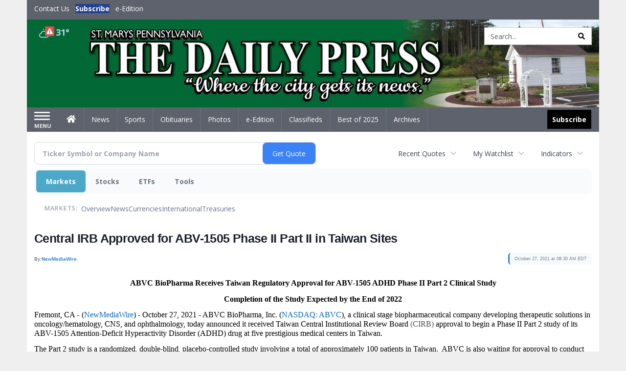

--- FILE ---
content_type: text/html; charset=utf-8
request_url: https://www.google.com/recaptcha/enterprise/anchor?ar=1&k=6LdF3BEhAAAAAEQUmLciJe0QwaHESwQFc2vwCWqh&co=aHR0cDovL2J1c2luZXNzLnNtZGFpbHlwcmVzcy5jb206ODA.&hl=en&v=PoyoqOPhxBO7pBk68S4YbpHZ&size=invisible&anchor-ms=20000&execute-ms=30000&cb=1aifvd8ghlvl
body_size: 48855
content:
<!DOCTYPE HTML><html dir="ltr" lang="en"><head><meta http-equiv="Content-Type" content="text/html; charset=UTF-8">
<meta http-equiv="X-UA-Compatible" content="IE=edge">
<title>reCAPTCHA</title>
<style type="text/css">
/* cyrillic-ext */
@font-face {
  font-family: 'Roboto';
  font-style: normal;
  font-weight: 400;
  font-stretch: 100%;
  src: url(//fonts.gstatic.com/s/roboto/v48/KFO7CnqEu92Fr1ME7kSn66aGLdTylUAMa3GUBHMdazTgWw.woff2) format('woff2');
  unicode-range: U+0460-052F, U+1C80-1C8A, U+20B4, U+2DE0-2DFF, U+A640-A69F, U+FE2E-FE2F;
}
/* cyrillic */
@font-face {
  font-family: 'Roboto';
  font-style: normal;
  font-weight: 400;
  font-stretch: 100%;
  src: url(//fonts.gstatic.com/s/roboto/v48/KFO7CnqEu92Fr1ME7kSn66aGLdTylUAMa3iUBHMdazTgWw.woff2) format('woff2');
  unicode-range: U+0301, U+0400-045F, U+0490-0491, U+04B0-04B1, U+2116;
}
/* greek-ext */
@font-face {
  font-family: 'Roboto';
  font-style: normal;
  font-weight: 400;
  font-stretch: 100%;
  src: url(//fonts.gstatic.com/s/roboto/v48/KFO7CnqEu92Fr1ME7kSn66aGLdTylUAMa3CUBHMdazTgWw.woff2) format('woff2');
  unicode-range: U+1F00-1FFF;
}
/* greek */
@font-face {
  font-family: 'Roboto';
  font-style: normal;
  font-weight: 400;
  font-stretch: 100%;
  src: url(//fonts.gstatic.com/s/roboto/v48/KFO7CnqEu92Fr1ME7kSn66aGLdTylUAMa3-UBHMdazTgWw.woff2) format('woff2');
  unicode-range: U+0370-0377, U+037A-037F, U+0384-038A, U+038C, U+038E-03A1, U+03A3-03FF;
}
/* math */
@font-face {
  font-family: 'Roboto';
  font-style: normal;
  font-weight: 400;
  font-stretch: 100%;
  src: url(//fonts.gstatic.com/s/roboto/v48/KFO7CnqEu92Fr1ME7kSn66aGLdTylUAMawCUBHMdazTgWw.woff2) format('woff2');
  unicode-range: U+0302-0303, U+0305, U+0307-0308, U+0310, U+0312, U+0315, U+031A, U+0326-0327, U+032C, U+032F-0330, U+0332-0333, U+0338, U+033A, U+0346, U+034D, U+0391-03A1, U+03A3-03A9, U+03B1-03C9, U+03D1, U+03D5-03D6, U+03F0-03F1, U+03F4-03F5, U+2016-2017, U+2034-2038, U+203C, U+2040, U+2043, U+2047, U+2050, U+2057, U+205F, U+2070-2071, U+2074-208E, U+2090-209C, U+20D0-20DC, U+20E1, U+20E5-20EF, U+2100-2112, U+2114-2115, U+2117-2121, U+2123-214F, U+2190, U+2192, U+2194-21AE, U+21B0-21E5, U+21F1-21F2, U+21F4-2211, U+2213-2214, U+2216-22FF, U+2308-230B, U+2310, U+2319, U+231C-2321, U+2336-237A, U+237C, U+2395, U+239B-23B7, U+23D0, U+23DC-23E1, U+2474-2475, U+25AF, U+25B3, U+25B7, U+25BD, U+25C1, U+25CA, U+25CC, U+25FB, U+266D-266F, U+27C0-27FF, U+2900-2AFF, U+2B0E-2B11, U+2B30-2B4C, U+2BFE, U+3030, U+FF5B, U+FF5D, U+1D400-1D7FF, U+1EE00-1EEFF;
}
/* symbols */
@font-face {
  font-family: 'Roboto';
  font-style: normal;
  font-weight: 400;
  font-stretch: 100%;
  src: url(//fonts.gstatic.com/s/roboto/v48/KFO7CnqEu92Fr1ME7kSn66aGLdTylUAMaxKUBHMdazTgWw.woff2) format('woff2');
  unicode-range: U+0001-000C, U+000E-001F, U+007F-009F, U+20DD-20E0, U+20E2-20E4, U+2150-218F, U+2190, U+2192, U+2194-2199, U+21AF, U+21E6-21F0, U+21F3, U+2218-2219, U+2299, U+22C4-22C6, U+2300-243F, U+2440-244A, U+2460-24FF, U+25A0-27BF, U+2800-28FF, U+2921-2922, U+2981, U+29BF, U+29EB, U+2B00-2BFF, U+4DC0-4DFF, U+FFF9-FFFB, U+10140-1018E, U+10190-1019C, U+101A0, U+101D0-101FD, U+102E0-102FB, U+10E60-10E7E, U+1D2C0-1D2D3, U+1D2E0-1D37F, U+1F000-1F0FF, U+1F100-1F1AD, U+1F1E6-1F1FF, U+1F30D-1F30F, U+1F315, U+1F31C, U+1F31E, U+1F320-1F32C, U+1F336, U+1F378, U+1F37D, U+1F382, U+1F393-1F39F, U+1F3A7-1F3A8, U+1F3AC-1F3AF, U+1F3C2, U+1F3C4-1F3C6, U+1F3CA-1F3CE, U+1F3D4-1F3E0, U+1F3ED, U+1F3F1-1F3F3, U+1F3F5-1F3F7, U+1F408, U+1F415, U+1F41F, U+1F426, U+1F43F, U+1F441-1F442, U+1F444, U+1F446-1F449, U+1F44C-1F44E, U+1F453, U+1F46A, U+1F47D, U+1F4A3, U+1F4B0, U+1F4B3, U+1F4B9, U+1F4BB, U+1F4BF, U+1F4C8-1F4CB, U+1F4D6, U+1F4DA, U+1F4DF, U+1F4E3-1F4E6, U+1F4EA-1F4ED, U+1F4F7, U+1F4F9-1F4FB, U+1F4FD-1F4FE, U+1F503, U+1F507-1F50B, U+1F50D, U+1F512-1F513, U+1F53E-1F54A, U+1F54F-1F5FA, U+1F610, U+1F650-1F67F, U+1F687, U+1F68D, U+1F691, U+1F694, U+1F698, U+1F6AD, U+1F6B2, U+1F6B9-1F6BA, U+1F6BC, U+1F6C6-1F6CF, U+1F6D3-1F6D7, U+1F6E0-1F6EA, U+1F6F0-1F6F3, U+1F6F7-1F6FC, U+1F700-1F7FF, U+1F800-1F80B, U+1F810-1F847, U+1F850-1F859, U+1F860-1F887, U+1F890-1F8AD, U+1F8B0-1F8BB, U+1F8C0-1F8C1, U+1F900-1F90B, U+1F93B, U+1F946, U+1F984, U+1F996, U+1F9E9, U+1FA00-1FA6F, U+1FA70-1FA7C, U+1FA80-1FA89, U+1FA8F-1FAC6, U+1FACE-1FADC, U+1FADF-1FAE9, U+1FAF0-1FAF8, U+1FB00-1FBFF;
}
/* vietnamese */
@font-face {
  font-family: 'Roboto';
  font-style: normal;
  font-weight: 400;
  font-stretch: 100%;
  src: url(//fonts.gstatic.com/s/roboto/v48/KFO7CnqEu92Fr1ME7kSn66aGLdTylUAMa3OUBHMdazTgWw.woff2) format('woff2');
  unicode-range: U+0102-0103, U+0110-0111, U+0128-0129, U+0168-0169, U+01A0-01A1, U+01AF-01B0, U+0300-0301, U+0303-0304, U+0308-0309, U+0323, U+0329, U+1EA0-1EF9, U+20AB;
}
/* latin-ext */
@font-face {
  font-family: 'Roboto';
  font-style: normal;
  font-weight: 400;
  font-stretch: 100%;
  src: url(//fonts.gstatic.com/s/roboto/v48/KFO7CnqEu92Fr1ME7kSn66aGLdTylUAMa3KUBHMdazTgWw.woff2) format('woff2');
  unicode-range: U+0100-02BA, U+02BD-02C5, U+02C7-02CC, U+02CE-02D7, U+02DD-02FF, U+0304, U+0308, U+0329, U+1D00-1DBF, U+1E00-1E9F, U+1EF2-1EFF, U+2020, U+20A0-20AB, U+20AD-20C0, U+2113, U+2C60-2C7F, U+A720-A7FF;
}
/* latin */
@font-face {
  font-family: 'Roboto';
  font-style: normal;
  font-weight: 400;
  font-stretch: 100%;
  src: url(//fonts.gstatic.com/s/roboto/v48/KFO7CnqEu92Fr1ME7kSn66aGLdTylUAMa3yUBHMdazQ.woff2) format('woff2');
  unicode-range: U+0000-00FF, U+0131, U+0152-0153, U+02BB-02BC, U+02C6, U+02DA, U+02DC, U+0304, U+0308, U+0329, U+2000-206F, U+20AC, U+2122, U+2191, U+2193, U+2212, U+2215, U+FEFF, U+FFFD;
}
/* cyrillic-ext */
@font-face {
  font-family: 'Roboto';
  font-style: normal;
  font-weight: 500;
  font-stretch: 100%;
  src: url(//fonts.gstatic.com/s/roboto/v48/KFO7CnqEu92Fr1ME7kSn66aGLdTylUAMa3GUBHMdazTgWw.woff2) format('woff2');
  unicode-range: U+0460-052F, U+1C80-1C8A, U+20B4, U+2DE0-2DFF, U+A640-A69F, U+FE2E-FE2F;
}
/* cyrillic */
@font-face {
  font-family: 'Roboto';
  font-style: normal;
  font-weight: 500;
  font-stretch: 100%;
  src: url(//fonts.gstatic.com/s/roboto/v48/KFO7CnqEu92Fr1ME7kSn66aGLdTylUAMa3iUBHMdazTgWw.woff2) format('woff2');
  unicode-range: U+0301, U+0400-045F, U+0490-0491, U+04B0-04B1, U+2116;
}
/* greek-ext */
@font-face {
  font-family: 'Roboto';
  font-style: normal;
  font-weight: 500;
  font-stretch: 100%;
  src: url(//fonts.gstatic.com/s/roboto/v48/KFO7CnqEu92Fr1ME7kSn66aGLdTylUAMa3CUBHMdazTgWw.woff2) format('woff2');
  unicode-range: U+1F00-1FFF;
}
/* greek */
@font-face {
  font-family: 'Roboto';
  font-style: normal;
  font-weight: 500;
  font-stretch: 100%;
  src: url(//fonts.gstatic.com/s/roboto/v48/KFO7CnqEu92Fr1ME7kSn66aGLdTylUAMa3-UBHMdazTgWw.woff2) format('woff2');
  unicode-range: U+0370-0377, U+037A-037F, U+0384-038A, U+038C, U+038E-03A1, U+03A3-03FF;
}
/* math */
@font-face {
  font-family: 'Roboto';
  font-style: normal;
  font-weight: 500;
  font-stretch: 100%;
  src: url(//fonts.gstatic.com/s/roboto/v48/KFO7CnqEu92Fr1ME7kSn66aGLdTylUAMawCUBHMdazTgWw.woff2) format('woff2');
  unicode-range: U+0302-0303, U+0305, U+0307-0308, U+0310, U+0312, U+0315, U+031A, U+0326-0327, U+032C, U+032F-0330, U+0332-0333, U+0338, U+033A, U+0346, U+034D, U+0391-03A1, U+03A3-03A9, U+03B1-03C9, U+03D1, U+03D5-03D6, U+03F0-03F1, U+03F4-03F5, U+2016-2017, U+2034-2038, U+203C, U+2040, U+2043, U+2047, U+2050, U+2057, U+205F, U+2070-2071, U+2074-208E, U+2090-209C, U+20D0-20DC, U+20E1, U+20E5-20EF, U+2100-2112, U+2114-2115, U+2117-2121, U+2123-214F, U+2190, U+2192, U+2194-21AE, U+21B0-21E5, U+21F1-21F2, U+21F4-2211, U+2213-2214, U+2216-22FF, U+2308-230B, U+2310, U+2319, U+231C-2321, U+2336-237A, U+237C, U+2395, U+239B-23B7, U+23D0, U+23DC-23E1, U+2474-2475, U+25AF, U+25B3, U+25B7, U+25BD, U+25C1, U+25CA, U+25CC, U+25FB, U+266D-266F, U+27C0-27FF, U+2900-2AFF, U+2B0E-2B11, U+2B30-2B4C, U+2BFE, U+3030, U+FF5B, U+FF5D, U+1D400-1D7FF, U+1EE00-1EEFF;
}
/* symbols */
@font-face {
  font-family: 'Roboto';
  font-style: normal;
  font-weight: 500;
  font-stretch: 100%;
  src: url(//fonts.gstatic.com/s/roboto/v48/KFO7CnqEu92Fr1ME7kSn66aGLdTylUAMaxKUBHMdazTgWw.woff2) format('woff2');
  unicode-range: U+0001-000C, U+000E-001F, U+007F-009F, U+20DD-20E0, U+20E2-20E4, U+2150-218F, U+2190, U+2192, U+2194-2199, U+21AF, U+21E6-21F0, U+21F3, U+2218-2219, U+2299, U+22C4-22C6, U+2300-243F, U+2440-244A, U+2460-24FF, U+25A0-27BF, U+2800-28FF, U+2921-2922, U+2981, U+29BF, U+29EB, U+2B00-2BFF, U+4DC0-4DFF, U+FFF9-FFFB, U+10140-1018E, U+10190-1019C, U+101A0, U+101D0-101FD, U+102E0-102FB, U+10E60-10E7E, U+1D2C0-1D2D3, U+1D2E0-1D37F, U+1F000-1F0FF, U+1F100-1F1AD, U+1F1E6-1F1FF, U+1F30D-1F30F, U+1F315, U+1F31C, U+1F31E, U+1F320-1F32C, U+1F336, U+1F378, U+1F37D, U+1F382, U+1F393-1F39F, U+1F3A7-1F3A8, U+1F3AC-1F3AF, U+1F3C2, U+1F3C4-1F3C6, U+1F3CA-1F3CE, U+1F3D4-1F3E0, U+1F3ED, U+1F3F1-1F3F3, U+1F3F5-1F3F7, U+1F408, U+1F415, U+1F41F, U+1F426, U+1F43F, U+1F441-1F442, U+1F444, U+1F446-1F449, U+1F44C-1F44E, U+1F453, U+1F46A, U+1F47D, U+1F4A3, U+1F4B0, U+1F4B3, U+1F4B9, U+1F4BB, U+1F4BF, U+1F4C8-1F4CB, U+1F4D6, U+1F4DA, U+1F4DF, U+1F4E3-1F4E6, U+1F4EA-1F4ED, U+1F4F7, U+1F4F9-1F4FB, U+1F4FD-1F4FE, U+1F503, U+1F507-1F50B, U+1F50D, U+1F512-1F513, U+1F53E-1F54A, U+1F54F-1F5FA, U+1F610, U+1F650-1F67F, U+1F687, U+1F68D, U+1F691, U+1F694, U+1F698, U+1F6AD, U+1F6B2, U+1F6B9-1F6BA, U+1F6BC, U+1F6C6-1F6CF, U+1F6D3-1F6D7, U+1F6E0-1F6EA, U+1F6F0-1F6F3, U+1F6F7-1F6FC, U+1F700-1F7FF, U+1F800-1F80B, U+1F810-1F847, U+1F850-1F859, U+1F860-1F887, U+1F890-1F8AD, U+1F8B0-1F8BB, U+1F8C0-1F8C1, U+1F900-1F90B, U+1F93B, U+1F946, U+1F984, U+1F996, U+1F9E9, U+1FA00-1FA6F, U+1FA70-1FA7C, U+1FA80-1FA89, U+1FA8F-1FAC6, U+1FACE-1FADC, U+1FADF-1FAE9, U+1FAF0-1FAF8, U+1FB00-1FBFF;
}
/* vietnamese */
@font-face {
  font-family: 'Roboto';
  font-style: normal;
  font-weight: 500;
  font-stretch: 100%;
  src: url(//fonts.gstatic.com/s/roboto/v48/KFO7CnqEu92Fr1ME7kSn66aGLdTylUAMa3OUBHMdazTgWw.woff2) format('woff2');
  unicode-range: U+0102-0103, U+0110-0111, U+0128-0129, U+0168-0169, U+01A0-01A1, U+01AF-01B0, U+0300-0301, U+0303-0304, U+0308-0309, U+0323, U+0329, U+1EA0-1EF9, U+20AB;
}
/* latin-ext */
@font-face {
  font-family: 'Roboto';
  font-style: normal;
  font-weight: 500;
  font-stretch: 100%;
  src: url(//fonts.gstatic.com/s/roboto/v48/KFO7CnqEu92Fr1ME7kSn66aGLdTylUAMa3KUBHMdazTgWw.woff2) format('woff2');
  unicode-range: U+0100-02BA, U+02BD-02C5, U+02C7-02CC, U+02CE-02D7, U+02DD-02FF, U+0304, U+0308, U+0329, U+1D00-1DBF, U+1E00-1E9F, U+1EF2-1EFF, U+2020, U+20A0-20AB, U+20AD-20C0, U+2113, U+2C60-2C7F, U+A720-A7FF;
}
/* latin */
@font-face {
  font-family: 'Roboto';
  font-style: normal;
  font-weight: 500;
  font-stretch: 100%;
  src: url(//fonts.gstatic.com/s/roboto/v48/KFO7CnqEu92Fr1ME7kSn66aGLdTylUAMa3yUBHMdazQ.woff2) format('woff2');
  unicode-range: U+0000-00FF, U+0131, U+0152-0153, U+02BB-02BC, U+02C6, U+02DA, U+02DC, U+0304, U+0308, U+0329, U+2000-206F, U+20AC, U+2122, U+2191, U+2193, U+2212, U+2215, U+FEFF, U+FFFD;
}
/* cyrillic-ext */
@font-face {
  font-family: 'Roboto';
  font-style: normal;
  font-weight: 900;
  font-stretch: 100%;
  src: url(//fonts.gstatic.com/s/roboto/v48/KFO7CnqEu92Fr1ME7kSn66aGLdTylUAMa3GUBHMdazTgWw.woff2) format('woff2');
  unicode-range: U+0460-052F, U+1C80-1C8A, U+20B4, U+2DE0-2DFF, U+A640-A69F, U+FE2E-FE2F;
}
/* cyrillic */
@font-face {
  font-family: 'Roboto';
  font-style: normal;
  font-weight: 900;
  font-stretch: 100%;
  src: url(//fonts.gstatic.com/s/roboto/v48/KFO7CnqEu92Fr1ME7kSn66aGLdTylUAMa3iUBHMdazTgWw.woff2) format('woff2');
  unicode-range: U+0301, U+0400-045F, U+0490-0491, U+04B0-04B1, U+2116;
}
/* greek-ext */
@font-face {
  font-family: 'Roboto';
  font-style: normal;
  font-weight: 900;
  font-stretch: 100%;
  src: url(//fonts.gstatic.com/s/roboto/v48/KFO7CnqEu92Fr1ME7kSn66aGLdTylUAMa3CUBHMdazTgWw.woff2) format('woff2');
  unicode-range: U+1F00-1FFF;
}
/* greek */
@font-face {
  font-family: 'Roboto';
  font-style: normal;
  font-weight: 900;
  font-stretch: 100%;
  src: url(//fonts.gstatic.com/s/roboto/v48/KFO7CnqEu92Fr1ME7kSn66aGLdTylUAMa3-UBHMdazTgWw.woff2) format('woff2');
  unicode-range: U+0370-0377, U+037A-037F, U+0384-038A, U+038C, U+038E-03A1, U+03A3-03FF;
}
/* math */
@font-face {
  font-family: 'Roboto';
  font-style: normal;
  font-weight: 900;
  font-stretch: 100%;
  src: url(//fonts.gstatic.com/s/roboto/v48/KFO7CnqEu92Fr1ME7kSn66aGLdTylUAMawCUBHMdazTgWw.woff2) format('woff2');
  unicode-range: U+0302-0303, U+0305, U+0307-0308, U+0310, U+0312, U+0315, U+031A, U+0326-0327, U+032C, U+032F-0330, U+0332-0333, U+0338, U+033A, U+0346, U+034D, U+0391-03A1, U+03A3-03A9, U+03B1-03C9, U+03D1, U+03D5-03D6, U+03F0-03F1, U+03F4-03F5, U+2016-2017, U+2034-2038, U+203C, U+2040, U+2043, U+2047, U+2050, U+2057, U+205F, U+2070-2071, U+2074-208E, U+2090-209C, U+20D0-20DC, U+20E1, U+20E5-20EF, U+2100-2112, U+2114-2115, U+2117-2121, U+2123-214F, U+2190, U+2192, U+2194-21AE, U+21B0-21E5, U+21F1-21F2, U+21F4-2211, U+2213-2214, U+2216-22FF, U+2308-230B, U+2310, U+2319, U+231C-2321, U+2336-237A, U+237C, U+2395, U+239B-23B7, U+23D0, U+23DC-23E1, U+2474-2475, U+25AF, U+25B3, U+25B7, U+25BD, U+25C1, U+25CA, U+25CC, U+25FB, U+266D-266F, U+27C0-27FF, U+2900-2AFF, U+2B0E-2B11, U+2B30-2B4C, U+2BFE, U+3030, U+FF5B, U+FF5D, U+1D400-1D7FF, U+1EE00-1EEFF;
}
/* symbols */
@font-face {
  font-family: 'Roboto';
  font-style: normal;
  font-weight: 900;
  font-stretch: 100%;
  src: url(//fonts.gstatic.com/s/roboto/v48/KFO7CnqEu92Fr1ME7kSn66aGLdTylUAMaxKUBHMdazTgWw.woff2) format('woff2');
  unicode-range: U+0001-000C, U+000E-001F, U+007F-009F, U+20DD-20E0, U+20E2-20E4, U+2150-218F, U+2190, U+2192, U+2194-2199, U+21AF, U+21E6-21F0, U+21F3, U+2218-2219, U+2299, U+22C4-22C6, U+2300-243F, U+2440-244A, U+2460-24FF, U+25A0-27BF, U+2800-28FF, U+2921-2922, U+2981, U+29BF, U+29EB, U+2B00-2BFF, U+4DC0-4DFF, U+FFF9-FFFB, U+10140-1018E, U+10190-1019C, U+101A0, U+101D0-101FD, U+102E0-102FB, U+10E60-10E7E, U+1D2C0-1D2D3, U+1D2E0-1D37F, U+1F000-1F0FF, U+1F100-1F1AD, U+1F1E6-1F1FF, U+1F30D-1F30F, U+1F315, U+1F31C, U+1F31E, U+1F320-1F32C, U+1F336, U+1F378, U+1F37D, U+1F382, U+1F393-1F39F, U+1F3A7-1F3A8, U+1F3AC-1F3AF, U+1F3C2, U+1F3C4-1F3C6, U+1F3CA-1F3CE, U+1F3D4-1F3E0, U+1F3ED, U+1F3F1-1F3F3, U+1F3F5-1F3F7, U+1F408, U+1F415, U+1F41F, U+1F426, U+1F43F, U+1F441-1F442, U+1F444, U+1F446-1F449, U+1F44C-1F44E, U+1F453, U+1F46A, U+1F47D, U+1F4A3, U+1F4B0, U+1F4B3, U+1F4B9, U+1F4BB, U+1F4BF, U+1F4C8-1F4CB, U+1F4D6, U+1F4DA, U+1F4DF, U+1F4E3-1F4E6, U+1F4EA-1F4ED, U+1F4F7, U+1F4F9-1F4FB, U+1F4FD-1F4FE, U+1F503, U+1F507-1F50B, U+1F50D, U+1F512-1F513, U+1F53E-1F54A, U+1F54F-1F5FA, U+1F610, U+1F650-1F67F, U+1F687, U+1F68D, U+1F691, U+1F694, U+1F698, U+1F6AD, U+1F6B2, U+1F6B9-1F6BA, U+1F6BC, U+1F6C6-1F6CF, U+1F6D3-1F6D7, U+1F6E0-1F6EA, U+1F6F0-1F6F3, U+1F6F7-1F6FC, U+1F700-1F7FF, U+1F800-1F80B, U+1F810-1F847, U+1F850-1F859, U+1F860-1F887, U+1F890-1F8AD, U+1F8B0-1F8BB, U+1F8C0-1F8C1, U+1F900-1F90B, U+1F93B, U+1F946, U+1F984, U+1F996, U+1F9E9, U+1FA00-1FA6F, U+1FA70-1FA7C, U+1FA80-1FA89, U+1FA8F-1FAC6, U+1FACE-1FADC, U+1FADF-1FAE9, U+1FAF0-1FAF8, U+1FB00-1FBFF;
}
/* vietnamese */
@font-face {
  font-family: 'Roboto';
  font-style: normal;
  font-weight: 900;
  font-stretch: 100%;
  src: url(//fonts.gstatic.com/s/roboto/v48/KFO7CnqEu92Fr1ME7kSn66aGLdTylUAMa3OUBHMdazTgWw.woff2) format('woff2');
  unicode-range: U+0102-0103, U+0110-0111, U+0128-0129, U+0168-0169, U+01A0-01A1, U+01AF-01B0, U+0300-0301, U+0303-0304, U+0308-0309, U+0323, U+0329, U+1EA0-1EF9, U+20AB;
}
/* latin-ext */
@font-face {
  font-family: 'Roboto';
  font-style: normal;
  font-weight: 900;
  font-stretch: 100%;
  src: url(//fonts.gstatic.com/s/roboto/v48/KFO7CnqEu92Fr1ME7kSn66aGLdTylUAMa3KUBHMdazTgWw.woff2) format('woff2');
  unicode-range: U+0100-02BA, U+02BD-02C5, U+02C7-02CC, U+02CE-02D7, U+02DD-02FF, U+0304, U+0308, U+0329, U+1D00-1DBF, U+1E00-1E9F, U+1EF2-1EFF, U+2020, U+20A0-20AB, U+20AD-20C0, U+2113, U+2C60-2C7F, U+A720-A7FF;
}
/* latin */
@font-face {
  font-family: 'Roboto';
  font-style: normal;
  font-weight: 900;
  font-stretch: 100%;
  src: url(//fonts.gstatic.com/s/roboto/v48/KFO7CnqEu92Fr1ME7kSn66aGLdTylUAMa3yUBHMdazQ.woff2) format('woff2');
  unicode-range: U+0000-00FF, U+0131, U+0152-0153, U+02BB-02BC, U+02C6, U+02DA, U+02DC, U+0304, U+0308, U+0329, U+2000-206F, U+20AC, U+2122, U+2191, U+2193, U+2212, U+2215, U+FEFF, U+FFFD;
}

</style>
<link rel="stylesheet" type="text/css" href="https://www.gstatic.com/recaptcha/releases/PoyoqOPhxBO7pBk68S4YbpHZ/styles__ltr.css">
<script nonce="drF_9Aeq_7Ken0n_BSyjwg" type="text/javascript">window['__recaptcha_api'] = 'https://www.google.com/recaptcha/enterprise/';</script>
<script type="text/javascript" src="https://www.gstatic.com/recaptcha/releases/PoyoqOPhxBO7pBk68S4YbpHZ/recaptcha__en.js" nonce="drF_9Aeq_7Ken0n_BSyjwg">
      
    </script></head>
<body><div id="rc-anchor-alert" class="rc-anchor-alert"></div>
<input type="hidden" id="recaptcha-token" value="[base64]">
<script type="text/javascript" nonce="drF_9Aeq_7Ken0n_BSyjwg">
      recaptcha.anchor.Main.init("[\x22ainput\x22,[\x22bgdata\x22,\x22\x22,\[base64]/[base64]/[base64]/[base64]/[base64]/[base64]/KGcoTywyNTMsTy5PKSxVRyhPLEMpKTpnKE8sMjUzLEMpLE8pKSxsKSksTykpfSxieT1mdW5jdGlvbihDLE8sdSxsKXtmb3IobD0odT1SKEMpLDApO08+MDtPLS0pbD1sPDw4fFooQyk7ZyhDLHUsbCl9LFVHPWZ1bmN0aW9uKEMsTyl7Qy5pLmxlbmd0aD4xMDQ/[base64]/[base64]/[base64]/[base64]/[base64]/[base64]/[base64]\\u003d\x22,\[base64]\x22,\x22KMOxPUDDiyFSw4NFworDusKPVErCnHB2MMOBwqDDucObXcO+w4/CtknDozEVT8KETwttU8K2c8Kkwp45w5EzwpPCo8KNw6LClEwYw5zCkmNbVMOowpQoE8KsAnozTsOCw7TDl8Okw6PCuWLCkMKSwpfDp1DDqlPDsBHDnMKkPEXDhiLCjwHDlCd/wr1WwrV2wrDDthcHwqjCsEFPw7vDmS7Ck0fCkhrDpMKSw7Efw7jDosK2BAzCrnjDjwdKNVLDuMORwpXClMOgF8KOw6cnwpbDti43w5HCg2lDbMK0w4fCmMKqJcKgwoI+wqfDgMO/SMK8wpnCvD/CqsOrIXZLMRV9w7rCqwXCgsKSwoRow43Ch8KbwqPCt8K8w4s1Kh0uwowGwrBzGAoue8KyI3LCpwlZbcOdwrgZw5BvwpvCtyHCmsKiMGLDn8KTwrBrw480DsOQwp3CoXZKC8KMwqJjRmfCpCx2w5/DtwfDnsKbCcKFCsKaF8OIw4Iiwo3Cn8OEOMOewq3CssOXWks3woYowp7DvcOBRcOGwrV5wpXDpsKewqUsY2XCjMKEXMOICsO+UmNDw7V/ZW01wo/DmcK7wqhefMK4DMOYAMK1wrDDgV7CiTJHw5zDqsO8w5zDmzvCjksTw5UmfEzCtyNNfMOdw5hpw5/Dh8KeWggCCMOGG8OywprDosKUw5fCocOHKT7DkMOzVMKXw6TDujjCuMKhPUpKwo8twpjDucKsw5sFE8K8Y1fDlMK1w4DCqUXDjMO9TcORwqBkOQUiAABoOxxJwqbDmMKCZUpmw4/DsS4Owql+VsKhw7/[base64]/P8O0eFQEwr7CqkoLw7YewrE4wrHCqCLDkcKgCsKvw7k4VDIsAcORS8KJGnTCpE1Zw7MUQFFzw7zCicK+flDCkGjCp8KQIV7DpMO9ZRViE8KQw63CnDRXw7LDnsKLw6fCjE8lbsOCfx0WSB0Jw5g/c1ZlcMKyw49xLWhud0nDhcKtw47CrcK4w6tEfQguwoTCqDrCljjDh8OLwqw2PMOlEVZ3w51QHcKNwpguFMOww40uwpTDs0zCksO9OcOCX8KRNsKSccK7V8Oiwrw7DxLDg07DlBgCwqFBwpI3BEQkHMK9FcORGcOpXMO8ZsOxwqnCgV/CisKgwq0cX8O2KsKbwpEZNMKbesOmwq3DuT4GwoEQRAPDg8KAQcO9DMOtwp9Zw6HCp8OABQZOX8KiM8OLQsK0MgB3CsKFw6bCpBHDlMOswpJtD8KxHwZtQcOgwqnCscOXZMO9w50yJ8O0w5IpVnfDp3TDicOxwrZnasK9w6k1OihzwqITKcOYN8OGw6QhU8KqPig3wp/CrcKqwpFcw7fDq8KoLFzCu0HCmVBNA8KOw410woDCmWgUE0kwM0sMwqA/[base64]/GsOLw61kw5bDmxUiDX0MP8O/[base64]/DMO6woBZwobDrzUiw47CtcKDwpLCncKZw6kawp3CnMOPwoB3GThLCWgbbhHDsh5KHWMlfCQGwr0yw5wYc8OHw5gsBz/DpsO8QcK+wqw4w4gvw7vCr8KVNSxBDGnDkkY6wrvDkUYhw6DDgMO3YMK/[base64]/[base64]/DoltqwoxWQMKDFcOoG8KmwrMEDn9Tw7PDocKdK8KGw5PCl8Obf3FYScKew5nDhsKxw4nCtsKNPWHCg8O4w5/Co2nDuwHDvScweRjDqcKQwqUWBsKWw5xWH8OcbMO0w4EBSWPCgQzCvFHDqU/DscOjKSLDsCF+w5DDgDrCmcOXL01vw73ClMOew48Rw4R3DFlVfDVgBsKpw414w7kuw4zDtQFqw443wqhhwoYew5DCqMKzUMKcHTZ5XsKiwotRMMOCw5bDl8KYwoZfCcOawrNQAlx8UcOKQn/ChMKLwq9Tw6JSw7/DicOJAMOdXXnDtsK+wpQYZMK/X3teRcKjHw4dJUpBdsKSSVLCmwvCugdyDWfCo3Mrw6h4wpQOw5fCsMKlwqnDv8KbZcKUHETDmXHCqzEEKcKmUsKNCQVIw6rDuwBzUcKywo5DwpwowqNDwpFSw5/[base64]/[base64]/[base64]/G18zYcKww4R4OcOEKsKcRCd3w6vDmMKAwowCCTnCqBXDu8O2PiMjUcKpDBvCmSXDqkxedBU7w5rCgsK+wrfCvX/DscOlwooKecK/[base64]/w5kNwpDDhEd4X8ORwocOw59yF8OPdsKIwp3DlMKMaGTCmg/CplDDl8OIM8Kpw5s3HiTCoDDDssOMwoTCisKzw7rCrF7CmMOKwp/Dr8OnwrTDscOAOMKPcmAlOCPCh8O2w6nDmSBGfyh8A8KfKxZkwq/DgB3DlMODwo3DrsOpw6XDpg7DiQAXw7jCoRnCjWspw6nCjsKqXMKWw4DDtcOTw4MDwoByw5bDiUgPw45Aw6tMfsKpwpLDm8OiKsKWwrPCjlPClcO5wpTCvsKdX1jCh8ONw482w6Jmw4h6w70Bw67CslzCs8Kdwp/DmsKBwpDCgsOLw7c1w7rClwXDrFggwr/DkzfCjMOWDC17dDDCo27ChmpRHndewp/[base64]/DtcOJw53Cnk7ClUgowprCtsO0wpokw60cw7bCqMKgw5BjU8K6HMOUQMKyw63Dn3wIYmYAw6XCgHE3wpDCnMO5w4QzOsK/wogOw6nCvMOrwpNAwqpqLkZEdcKsw6VYwo1dbm/DiMK/HxETw7U2LxXCk8OPw4EWXcKRwrvCiWMTwp0xw6LCkBXDmFlPw7rDnSUsCGtvI1YzfcKFwpdRw58tAcKpw7ESwpAbdCXDh8KOw6Jrw6ReHMOzw4PDvjwiwrnDuSLDsSNRMlwEw6cqHcKrX8Kaw4sMwqx1KcKCwq/Cjn/Com7Ci8OJwoTDoMK7UiLClg7CnyNowrVcw7ZYKiYOwoLDiMKJLlBcXMOvwrdUCGV7wpxdMGrCrAd6B8OtwpUqw6YGGcORK8KrSCsiworClgdQEzg6RMKiw6U2WcKqw7zDonQMwqfCssORw5Jww4pkw4/Cp8K7wpvCm8OIF3PDosKHwotEwrV0wqh8w7IfYcKOWMOvw7cUw7cwEy/CrWPCusKOYsOeV0wjw6kRPcKHCV7CtAI8SMO4B8K0a8KNfMO2w53CqcODw6nCsMKMGsO/[base64]/Cj3DDrR5+wqYNw7YFw57Dm8OLwojCh8OaIFTCusOAHTYcw4xJwrNNwrd9w4klNVdbw6PDgMOtw5rCi8Obwrc+aG9iwqoATXfClsKlwpzCrcOaw78iw7saKW5mMDpLe1R9w7puwrbDncKXw5LCpgbCiMKtw5LDgXVPw7tAw6Utw5vDug7DocKswrnDocOUw7HDoiF/RcO/dcOFw55PScKPwrjDm8OGGMOKYsKmwonCpVIMw6pSw5fDo8KkJ8OHGkXCncOZw5VlwqjDh8K6w7HDl2AXw4nDkMKjw4QlwrLDhXVqwoQtGMOnwrzCl8KDJhLDpMO2w5NYWcOXWcOdwp/[base64]/DvBHDpmPDo8OwNMOkKF7DtDdkWsKiw4TDtMOKwq/[base64]/ClXRcwrwTZBBwN8KJIy/Dq30keUjDssKJwoHDssOhZ2jDgsOnwpcbY8K5wqXDmcKgw7zDtMKuL8OQw4pSw4sbw6bCksKSw6DCu8Knwo/Ck8OTwpPCn1w9LVjClMKLdcKpFxRawq5yw6LCuMKbw4XClCvCosKFw57DqQFzdn4lCQ/CuUXDnMKFw4tYw5tCBcK9wrbDhMO8w5UqwqZZwp8Ww7FfwqZdVsO1PMK4UMOgU8OCwoQ+NMOqDcOewq/[base64]/w5J/OVjDgcKGw5/CqVAlwovCiBHDssOvOCYGw51sDsOFw6xwEsO0QsKDY8KMwr/ClMKMwrUyHsKPw5AlDx3CqCIWPHLDvwkUP8KCHcOMYiEzw6VSwoXDtcO/fcOcw7rDqMOhVcOBcMOOWMKXw7PDtGHDoAQpXhZmwrvCkMK2J8KLwojChMKlGk8HRmN1KcO2dX3DsMOLAWDCs2kZWsKhwpDDiMKAw7sLWcO/DcK6wqk2w7UgW3XDucOgw5DDhsOvaA4/[base64]/w405WxVgRmvCsgMQLsKmLMKGw4h6E8Olw7HCmMONwoUrDRPCp8KIwonDpcKIXMK6Jwx4LkELwoYpw7Mnw41swpLCsRDCrMK9w5gAwp5wJ8O9NC/[base64]/DosOOwp8qw49UecKGPknCj8KgO8KywrbDtQdDwqPDisK8UiwyWsK1GT84ZsO4TnXDt8KSw4HDsktCF00Aw6LCpsOlw4pKwrvDiAnCtwJYwq/CuFJ0w6sAEyJyXh/[base64]/Cs1ZIcMOMwpnCo8K/[base64]/ChE5hw5gBw6nDs8OqMkbCtlPDqcKNTsKqQMODw44OCMO6CcKqKk3DlQ95fsOLw5XCvTwSw5fDk8Oxd8KqcsK/B21zw7h2wqdVw6kdZAMGewrCkwfCkcONU2lGw4rCl8OVw7PCnEtNwpMEwoXDsU/DmjAEw5rCpMOtEcK6McKBw6w3EsKrw4xOwqXCvMKWMTg/RsKpc8Ksw7HCkiEww7Ruwr/Cn3fCn1lFRMO0w7gFw59xXFzDjMK9YFjDhid3IsKcT3jDpELDqGLDoxURCcKgEsO2w6zCo8K7wp7Dq8KERsKtw5fCvnvDn1/DpSNWwoZHw6s+wqRQP8ORw63DpsOPG8Ktwq7ChTLDvcKuW8OtwqvCiMOZw7bCv8Kcw6N0wpAbw59mTHTCpw/DllIzSsKXcMKkfMKHw4nCngNEw5pNfBjCpQcCw688VB/[base64]/DoH1Bw7bCocO7wo8WIsOKXHDCrMKeeEbCi3BcecOnfMKewo/[base64]/CnMKlw5MgwpINH8OyNgpDw7JOYMOkw6hBwqA7wrPChcKgwo3ClxLCvMKPU8KEGGdmeWxPW8ODbcK6w49Fw6DDvsKJwqLClcKMw5TCvVdvXAsQMQdleyhNw5TCgcKHJMOfewjCpXnDosOvwrHDoDTDlsKdwqxxITXDhlZvwq0aDMKjw7wKwptRL1DDkMO/DcOtwoZ3eik9w7LCrcOVOQvCn8Ocw5HDnVjDgMKYHGQKwplPwp8/d8OLwq4He1/Chkdbw7YBGcOHem7CpWfCpCrDkmRvKsKLHMKFWcOQIsO8S8ORw54NIVBbOiTCh8OzZjPDtcK7w5fDpzDCo8OPw4lFbgjDhFXCvVlewo4nesKMY8OCwr9jDWkeTsKSwpx/JMKDZhzDjwfDkho+PyI+fcKjw7l/fMKWw6Jiwp1Qw5HCpXtMwoZweBPDvsONcMKUIDDDvTlnLWTDl0HCrcOMUMOdMRcGaXjDu8OpwqPDtD3CkwYywrXDoSrCv8KVwqzDm8OSEcKYw6zDsMKmaiI5McKtw7DDkm9Qw4nDhW3DrMKDKnLCu19dST4Pw4XCrAvDkMK6wp/[base64]/[base64]/wqjDtcOawoTCoMOZExHCqFvCn8KGw5cYwprClsKSPz4pN3IMwpnDvUhMAyvChUdHwpTDrMKiw5sEFMKXw6NUwot7wrg6USLCrMKJwrMwXcOTwogKbMK5wrlHwrbCsSx6HcKqwqbDjMO9woNYw7XDhyDDj3UqGBcfcE3DucK5w6RBQVk7w4/CjcK6w7TDvzjCgcO8djAMwozCjDwcHsKqw67DoMOjdcKlHsOTw53DqVlQE2rCljXDrcOLwprDhFvClsOtejrCksOfw4slWlfCjGjDqBvDiyvCoXMbw6/DnUZQbzoTccKOVQdAYX/CoMOWQXgrS8OACsO+wpQCw61/d8KvfXwew7jDrsK3IUHCqMKnK8KewrRKw6MzZH9DwqPCnC7DlgdBw41bw6odKMOUwphKNAzCncKaanMzw57DlsOfw53DkcOMwpPDtVHDhyvClF/DgGLDj8Opf27CsSg6GsOtwoN8w6rCqhjDk8OUCSXDvQXDmMOaYsOfAsKfwrvCuVIPw7UYwq5DA8KuwpwIwoPDnVrCm8K9FWzDqx5zbcKNFHLCk1c1XEMaXcKjwrrCiMOfw7FGNmHCoMKgbRVqw79DFVbDmS3Cu8OKesOmSsOvBsOkw6/CrC/Dr3fCkcKsw6Vbw7RVPMKxwoTCsh7ChmrCp0/DghTDkHfChn7DgQsXcGHDvSg5YzhnEcKWOQXCn8KIw6TDqcK2wrYXw6o2w7bCsFfCllMoYcKjaT0KWDnClcOFJxXDiMOHwpPDgQpTG1bDjcKswrFTLMKDwqANwpEUCMOUdAh8OMOsw7VLfSN7w6gRMMO0w7A6w5BiScOINR/Dl8OfwrhDw6/CtsKXAMKcwrcQasKIYnHDglTDlG3Cvl5ww6wFfQlPZhDDmBkLP8O0wpliw6zCusOGwpfDh3cHMMO3QsK8UjwjGsOew6U4wrPCsT1QwrYowopLwoTCvitWIzBSNsKlwqTDn2jCkMKkwpbCvw/CqlzDukM6wpvDjyNHwp/DtiILQcOcGVIMbMK1H8KsFD/[base64]/wpo/bR7CtwfCssODwqkpw598BcK3MsK8ecOWR8O6w6TDkMO4w7rCn2Aow5k/C2tlUVchB8KLHsKALsKUUMOsXBsMwpZGwofCpsKvAMOkcMOjwoZBAsOmwpA6w6PCtsOswqdIw4UzwrLDpTkcXSDCjcOwJMKUwqvDuMOJbcKdecORcGPDrMK7w6zCkRZ5wqvDmMKzKsOcw6YwGcOtw6zCuywEDF4VwowQTWTDkGNjw7vCrcOzwrUHwr7Du8Oowr/CjcKaI07Ci1jCmA/CmMKFw7tAccK/W8Kmw7VgMwjDm3rCin0FwrlVADPCvsKnw4bDhQ4GLhhuwpNvwpt+woFEOj7DvUbDoGhowrclw4Ihw4ldwozDq3vCgsK3wr3DpMKgWz8jw7HDjw/DtcKJwqbCsSfCqn0pVmBvw7DDtjPDogVJKsO9c8Oow5gCGsOUw4bCnMKYEsOjHn9QNiQCZsKOTcOPw7JIDxPDrsKpwpkSVH8Yw79xDCjCljDDkS43w6PDoMKyKnPClQwnfcO/HcOQwoDDtgMlwpxsw4/[base64]/Ch8KjP8OfwpXDhyDCo8KJw6ACcMK3FW51wqTCp8Ogw5XCgyLDoWJSw6PDl18Cw51Pw6TCgMOAOwHDg8Onw4Bqwr/Co0UMWwjCvjbDsMO9w73Cq8OmSsKSw6QzAsOow5XCp8OKaC3Ckk3Cn2R4wq/DvTXDp8K6QDYcFFHCgMKBQMKkJVvCuRTCmMKywq4pwoXChTXDlFAuw6HDnG/[base64]/RcKvwoXCpMOCwrl3eBZ1w6HDicKjGMOVw5YKe1nCpSDCtcOqRcOuKkomw57DrcKDw48/dcOfwrNkFcOPw5dRBMKFw51LecOFZTgQwr9Kw6PCscKjwoLCh8K0SMKEwpzCm2lzw4PCpUzDvcKKIsK5A8O5wrEiVcKmX8KGwq5zasKwwqPDrMKCaRkFw7pRUsODw5NIw7tCwp7DqSjCtynCr8K7wq/CpMKqw4nCnwTChMOKwqrCucOIM8KnZWYqHGBRAmDCk1Icw6XCglDDu8O6WBVQVMOJS1fDoBHCmjrDosO9FsOaQTLDp8KibgHCgMOYecOnZVrCsmXDpQXCsxRobsK/[base64]/[base64]/DiEdgO8KtwrzCscOvFcK7BsOSw44OW8KCwoBcecOAw6fDiiHCusK2K0PDosK0XsOib8OCw5HDucO6QSLDq8OFwpHCqsOSLcKnwqvDosKdw7p3wpRgNBUbw4N6Y3MLdgHDqH7DhMO8PcKcZ8OYw4wOJcOpD8K1w4MLwq3DjsK/w7fDqhXDssOnTsKzPDFPfzrDvsOIBcOBw6LDlsOswrFcw7LDgTwRKmzCmQIyRFwOFnE9wqghV8OZwp9xAiTCpAjDicOhwq1Sw7hOI8KWOW3DkwsKUsKyYQF+w7bCqcOmRcK/dVtYw5tcCE3CicOtJijDgzUIwpzCvcKdw6YGw4TDgMK/cMKgbnjDgUrCkMOGw5vClGJYwqzDk8OOwpPDrg17w7Zcw5N2VMO6PcOzwp7CpU4Ww5w/[base64]/agcNw5pAfRw+w445O8KTw6Znwo55wro6VMKBLMKDwr9mcwdHEWzDtj9sNETDt8KbUcKEAcOLFMKiWjNJw5oHKwfDoC/DlcOrwqPDicOGwoFCHknCocOiM3bDtyZKO0R0B8KcTsKccMOsw43CvzvChcO8w6fDjB0FH38Jw7/DucKzdcKrRMKFwocywrjCosOWX8Ogwpk0wrrDmRcSBHp8w4LDiGQlDsOUw58CwoXDp8O5ZTB6DsK/JQ3CgFzDvMKpLsKqPz/CicOZwqfDlDvDrsKmLDt8w69pYRLCml89w6F+A8K4wqVgFcOVfyTCi0Z9wqV0w4TDlD9Uwr5We8O3VG3DpRLCiVAJFlRww6RpwrjCmBJjwqJmwrh/BHrDt8OUJsOmw4zDjREDdF5jERjDpsOhw7bDisOHw5dVesOnQm53wqfDiw54w4zDisKkDzfCpMK6wpQHFlzCrShow7Yvwp3CoVQ3acO8YEZJwq4DFsK2wrwGwp5jXMOeccKpw6l4FQ/Dp1zCucKNd8KHCcKvbMKaw5PCvcK7wp0wwoHDlkMJw6vDnxXCt2Nsw68OcsKSDjjCosOWwp/[base64]/EQMawojCrydKNE1xw4LCokcUCVjCmQ3CtFbCqcORwoLDim/Dnl3DkcKrJFJJwqDDu8KRwoDDvcOREsODwpI2SCzDrz4xw5nDmVA0CsOPTMKjdiPCkMOXHcOXWMKnwoFEw7HCn1HCs8KMUMKlaMOkwr48E8Otw6pRwrbDuMOcS0ENXcKDw4lJcMKiRmLDiMObwpByeMOEwpzCmEPCrgcCw6YxwpNZKMKjTMOaZjjDn0Y/[base64]/[base64]/DMOpHi7CrMKqc8KAMGLDj1bCrsKcEMKPwrLDsmVXFQsWw4HDicKewpHCtcO4w4DCg8KQWQlMw7zDql7DhcOAwp4PcSHCuMOVeH5WwrrDo8Okw44kw5XDsypww5JRwrFUaQDClzgxw5rDosOdMcK/[base64]/[base64]/[base64]/Cp8KqPCNgXh7DkTBRwpDCtMKcwqXDlyzCtcKfwpUyw6zCmMKMwoNBWsOdwq7CnRDDqCjDlmpyUizCiWpgLDgaw6JzWcOXBzg5YVbDtMO/[base64]/DkcKPwrfCk2TDt8O/PsKmJsK3HMOww6nDqcK+wqHCnSDCr309f0gzUkHDisKcY8OLLMKXesKbwo0yKGB3fFLCqC/ChlVUwoLDuH5NesKJwozDhsKvwpkwwoFowobDt8K4wpTCn8ORH8Kdw5LDnMO2wpoALBTCusKpw6/Cg8OzKEDDmcKHwpXDgsKgJgjDhT49wrFpEMKJwpXDuyhnw4stQsOiW3YKW3lAwqDCgEMhL8O1bMK1CkUSd2ppGsOHw57CgsKQV8KmITdnJ07CuShNK27CtcKBw5/[base64]/CqcKkN8OyGsKvwrvCnsK4w658w4XCkMKEw5lTe8KpV8OkK8Odw4TCuG7CgMOMOi/DumnCmGoBwpzCssKiI8O5wqsNw5svFmdPwokxMcOBw5YDJzR0wrkUw6TCkWjDgcOMMVgFwoTCjDhHesOlwq3DvsOywoLClkbDvcK3Yj4ewp/Dv24lBMOVwqRawpfCl8Ohw6duw6tywoHCiWgUcBLDk8OIXSpgw6vCtMOtfxRlwpDCl2vCgBgHMhHCqSwMIxjCgS/[base64]/Dtl0IccKdGGgscQFGd8KZIcO0w5bDvT7CmMKxwpMcwpTDmnfDiMO/YMKSJsOSdC9JcENYw40/Q2/CosKQc2k+w6zDjXlNZMONZlPDpkjDsHUDO8OyMw7DlsOIw4jDhydMwovDkVYvJsO1CgATXlnDvcK0wpJzIDTDmsOGw6/[base64]/EAXDhXfDjiLChjI1wq/CtDQ/wrXCiMKDwq1Rw75yK3jCtMK7wp1mOl8abcKIwoPDisKMBMOhGcO3wrwwNsOMwpbDusO1USREwpXCjB1rLjZmw7/[base64]/CqSzDo8O1w6TDssO+wpo6w68AKgwYwokuewVhwqLDv8OWbMK1w77Cl8Krw6wCEMK3FhB+w68iLcKBw4APw4pYTcKMw6lfw5AcworCpMOHNSjDtA7CtsOYw5DCk3VYJMOdw4zDvDEwFXfDgFsyw6AlVcOIw4ZJQE/Ds8K5dDxuw4RcR8OLw5HDhcK7KsKcbcO/w5PDkMKhTAllwpIAPMONWsO4w7LCiH7Cr8OXw4nCvQITacKcIT3CvSY+w6d3UV9/wrfCg3Jsw7DCscOQw6UdecOtwovDr8K4IMOLwrrDi8O7w6vCnjjCmnBMAmjDjcK9NkZywqfCvcKqwrFaw63Dm8OOwqrCqktPT2MbwqQmwpPCjBM/w5MTw4gMw5TDiMO1QcKmSsOMwrrCj8K1wo/Cjn1kw5HCrsOdRiEEK8KjBCfDpxnClSjCoMKqfsKww4fDr8OXf3PCnMKNw5kiEcKVw6LDtHDCtsK1P37DtDTCtwnCrTLCjMOmw4wNw7PCqhDDhEAbwqlcwoVSD8KvQMOsw4guwrhAwrnCvnnDk1VIw5XDn3/Ch1nDrxcHw5rDm8K/w6B/[base64]/DmQQsLMOkwrBYwoNbb08gwo3DgkrDk8K/[base64]/XcKRwq/DmiPCvMOtMsODCnnCpFtSAcKRwr82w7zDn8OfOFVEdVlFwrhgwokiCcKqw7ATwpLDuWxXwoHCsFZnwo3CiAlxYcOYw5XDjsKGw6DDvHtzBnfCqsOAATwTIcKiJxXDiGzCpsOnKWLClzVCPwHDvGfCksOfwrDCgMOmADLDjSA1w5PCphYiw7zDo8K8wqhRw7/DjhFdBDHDpsOywrRQOsKRw7HDmHDDu8KBRVLCqhZkwoXCp8OmwoAvw4EyCcKzMz95cMKEwogPRMOjF8OOwrjCocK0w7fDsDYVGsOUS8OjRULCl053wqsxw5YtcMO5wp/CgiTCqj9RV8OpFsKowoAqSlhbAHp3S8OHw5zCliPDhMOzw4/CrDRYLBdrGg9Hw41Qwp7DiycqwqjDhTPDtVDDr8ObWcOKDMKowoh/TxrClsKhdF7Du8Oewr3DiE3Dp2Exwr/[base64]/[base64]/wrMPw7/DsMK1GzrCscK1UcOkXTZ3dsO+CnfCgBkaw4fDqAnDknDClHnDmnzDmk8MwoXDiArDi8O1ETgOJsK5wrNpw4E5w6/DoBgDw7VNM8KHezPCu8K6O8OzSk3CqDbDgyFbHCsjIsOHcMOmw5EYw7hxMsOJwrjDo0wvOXrDvcKXw4t9AMOXP1zDnsOSw5zCt8KEwrRhwq9NXnVpKkLCnC7Cl0zDrlvCrcKBY8OFV8OUFFnCn8OIXQjDr2opeGvDv8KyEsOVwoEBHk0iDMOtdsKowpIYf8Kzw5/[base64]/[base64]/[base64]/CvcKTw6fCp2fCoBJTTMOYShrCrsOIwrvCrsOYwo3DskUwB8Opwpoxe1bCtsO0woRaNx48wpvCicOEDcOdw41/aQbCvMKKwqQ7w4l0TsKFw67DusOewqfDssO6YXnDoUh1PGjDr096WCxCVcOxw4l/[base64]/Dnx5ANFbDkgUXwq1+w7ADZsKcwpjCtcKkw45nw4nDvwkEw4rDh8KHwrnDtUghwoxRw511NMK5w6/[base64]/[base64]/CmMOQwqnDplM4wqjCvcO8w7RPw7PDuMOFCsOQFDtAwrnCnRrDrEccwr7ClzNCwprDvsKUbXcXBsOsYjcYal7DiMKKU8Kmwq3DpcOVdVE9wq4nIsKDUMOYJsKfB8KkNcOwwqPDkMO8MmTDiD86w5/[base64]/Cq8KIw73Cs8Kxw4zDp8K2w78KwrZnYcOWwr9qcB/DhcOnJsKuwoUrwrzDrnnClsKxwpnDsCTDssK4aihhw57DmCdQbD9ROCFSUm9Bw7zDgQZGH8OJHMKAEz8IVsK/w7zDnGlndmvCrSZFRCQOCH/DqXvDlhTCkTLCu8KgA8KUTsK2IMKqPcOtE2EvN19bIcK4MlIHw7TDgMOjZMOYw7hgw4Zkw5fDisOGw58UwqjDrjvChcOaDMOjwrt2PwsrYTrCuzIPAhfDuTDCuGQxwqgTw4TCpyEeUcKDScOYd8KDw6/Dm39rE0nCrMOqwog0w6UEw4nCtcKDwrxCbwsbNMKHJ8KTw6Rkwp1LwoUiF8K1w7piwqhPwq0swrjDk8OFDsK8bS9Iw6rCkcKgIcO1CTTCocK9w6nDgMK2w6Y2e8KZwo/Cgn7DlsKtw7fDsMOzXsOMwr/[base64]/wrhIHil6w4cFZgZRwonCocOOHErCq19yT8KlTnF3Z8Ozw5TDgcOqwr4CDMKgWV05OsK5ecOFw5svU8KLTwLCrcKfwpnDqcOhI8O/Ui/DmMKww5TCrTzDmcKiw55lw4gswpvDh8OVw6UxKz0gbcKPw7YPwrXCiwc5w743EcO7w7wFwoEoFcOKdMKnw5LDocK9NMKCwrMtw4HDusKgOhAINsK8NSvCn8Oqw5lkw4BQwrofwrXDg8O2esKWw63ChMKwwrBiM2rDlsKaw4/Cj8KOPAAWw7HDo8KdGVzDpsOFw57DusO7w4vCmcOtwocww6TCjsKob8O3OcOUHQ3Dl1jCqcKrXHLDh8OJwojDq8O6FU8tDVEow45hw6Jmw51Pwp51CxPCi2/DsxDCn2clRsOVFwMQwqgvwoHDvWPCscO6woBBSsOpTy7CgB/Dg8KBCA7CoTvDqAM6XcOCU1sNbmnDvMKHw6kFwqs7d8O1w4bCmH/DjMO7w4Y0wqHDrHjDvjcLVA3CrnsQT8KvH8KjPMOuXMOWJMORaGbDuMKAEcONw53DqsKQDcKBw5xyP13CvCzDjwfCtsO6w68KHBTCn2rDn2ZDw49AwqxkwrRZYnMNwrw3GcKIwop/[base64]/[base64]/Dn8KCw6HCtcKaD8K8T8O5w4QzAcOVIcKBw68ufXbDtVnDnsO5w5XDi1gFZ8Kuw4cDaFgSXWAww7LCtlDCiWMgEHfDqUfCmMKXw4vDmsKWw73Cv3w2wovDoXfDlMOLw7rDi2pBw5RmIsOnw6nCkAMEwqTDqMK8w7ZYwrXDh1rDk33Dt1fCmsOtwp3DhjrDk8KWUcO/SAPDgMOOQMKrNGlTTsKaT8OQw5jDuMK3e8KqwoHDpMKJeMOmw55Vw43DocKSw4JAPT3CkcOkw6UaQcOkX1DDrsO0Ii3Dsz0Rc8KpEyDCqE0POcOGP8OeQcKVB2NtVzwyw4fDrQEKwotXccOFw7HCqcK3w4V5w7J4wp/CiMONOcOYw79RdyTDh8OcPMKcwrsUw4kUw6TDh8OGwqAbwrnDicKEw4NEw6nDocOgwrvCrcKhw5cHLUTDlMO8WcOIw77DgwdgwoLDrQtbwqsFwoA7MMOtwrEtw7ZewqzCmAwfw5XCksKEWSXCmR8wbBoSw6oME8K6blcBw71mwrvDscK4IcOBcMKkZEPDhcKsdG/ChcKaAykhJ8OGwo3DoSDDqDYbfcKUMRrCicKrJSY8PcKEw43DrMO6bFYjwpzChhHDucKHw4bCqsK+w4NiwpjCkgt5w69PwoEzw5hicXXCn8KbwqJtwqdXQhwKw7QLasKUw5/CiHxrG8ODCsKJLsKQwrzDpMOvLcOlNcKbw4TCqz/DnEfCuxnCkMK/wqDCjsOgMAbDtgY/LsKawoXCozZCZjtqbl5LY8KnwrdTKRUgBU08w4Qww5Eow6hcOcKXw44+JcOZwoktwr3DgcO5FmoHJhzCuS96w7nCtcKDFmQQwoFlLsOfw7nCuFXDrDMpw5kJMsOPGcKMACrDiA3Dr8OIwp/DocKKehUAW2tQw5ccw6Ikw63DhMKBJlTChMKVw7J5aiZEw7tcw6jDnMO9w54cL8O3woTDtDLDgzJnAsO1woBPKsKMSxfDocKqwqpfwqfCocOZZzrDn8ODwro/w4Zow6zDjzQ2QcKyEilDWV7DmsKdCB08wrzClMKAJMOsw5TCtig/[base64]/[base64]/ZsK6w7jDmHnCmsKJwqgYIsK+fHQjw4Qgw6Y2HsOaHwA/[base64]/DgQYYw5nDpsK3woF+CR7Cj15BGsK7w4TCqyzCgHvCh8OZc8KXwroTMMKvN257w695CsOBBkA4wpHDuzc2RGUFw6jDsBd9wporw4tGJHkPUsO/w4Jjw590csKsw4Q/PcKTH8OgKQTDqcO+XgxMw77CgMOjZQdePSvDrsOyw7V9VRc6w5NOwqfDgcKvRcO1w60qwo/[base64]/DlnXCucOJwowYVDRcw4h/P8KICsOxw4vDgkkyQsKSwpxobsOnwo3DqxLDqi/CpFoHL8Orw40sw41SwrxkU1LCksOqflUEOcK5TE0GwqUxFEjDi8KGwqwZdcOnwp49wonDpcOuw5tzw5/CmCLCl8Ofw6E3w6rDvsKUwpZmwrceA8KII8K3BWFSwrPDp8ODw4PDrlDDhAUKwo/[base64]/CosOjwr3CusOBwow8FsKBw6g7CRRgw6pxwp58w6fDkgVUw5LCnS4PH8OywrzCh8KxVH/[base64]/DsKHb0E/[base64]/OUMNUzDCnA1Two0DwrR/[base64]/DlMONwpVldmxzSsKcw7rDpsKpwqILwqd1wr0xw6tzwqs6wpxyJMKTUH0Fw7TCl8KfwqfCoMKCegwywpDCv8Ogw7pdc3rCs8OfwqMYcsKmailfNMKMBgl3w5hXBcO0SAJYesOTwrF/bsK9bw/[base64]/DiMOZH8KdKcKXwpbCicOpwpMvV8K0YMKaWMOXwoMZw4NeRltcYR/DkcO9NH7DpcOuw7Bvw6HDosOcVGTDqnVQwqPCpCJtL0IvJMKnXMK9YWsGw4HCtmMdwq/CmnNQPsKzMFbDksOIw5V7wq1Ew4oyw5PCpMOfwrvDiE/[base64]/w48Ww7Ylw4bCg2rCnsOlBT3DsMO/[base64]/w4vCv8Kgw6hswo1cGATCsWfDlANDw5bDsHkAdE/Du1I+WhlpwpXDisK9w7Uqw6PCg8OVU8OHLsK+IMKrOEBQwqTDmDvCmjHDjCDCshDDo8KDfcOHVH8tCHZMM8OCw6xAw4h8VsKmwqnDrkkjAzA+w7zClwQAdTTCoQA2wrHCjzNcFcKkS8KSwp/DmmBgwqkLw7PCvcKEwoLDsjkywo1zw5R+wpTDk0Ncw4g1KzkKwpgQD8OFw4jDpF9Xw4slJcKZwq3Cm8OuwoHCmWx8aFo3FCHCr8KOfCXDnkBiWcOWJsODw48Qw5vDl8ORJlV6W8KqOcOTW8ODw6I6wojCq8OHEMK5NcO+w71gcDdww70EwrxsZxc1EHnDvMO0\x22],null,[\x22conf\x22,null,\x226LdF3BEhAAAAAEQUmLciJe0QwaHESwQFc2vwCWqh\x22,0,null,null,null,1,[21,125,63,73,95,87,41,43,42,83,102,105,109,121],[1017145,188],0,null,null,null,null,0,1,0,null,700,1,null,0,\[base64]/76lBhnEnQkZnOKMAhnM8xEZ\x22,0,1,null,null,1,null,0,0,null,null,null,0],\x22http://business.smdailypress.com:80\x22,null,[3,1,1],null,null,null,1,3600,[\x22https://www.google.com/intl/en/policies/privacy/\x22,\x22https://www.google.com/intl/en/policies/terms/\x22],\x22RiV6OTW9Jo24nB4ErIO5XsjmPQu7TabwlC2oWwP+YdA\\u003d\x22,1,0,null,1,1769110962191,0,0,[118,237,166],null,[250,114,13],\x22RC-D1IJdPxqyDvF8w\x22,null,null,null,null,null,\x220dAFcWeA463gdS0RS68H1DhqMaPivuvRFrLTFJo36UnKdpE8152Lh3fX9xWFdYHvWaFCaxx1Q2VaSn2T64N514DGjstrz9VgYf5g\x22,1769193762180]");
    </script></body></html>